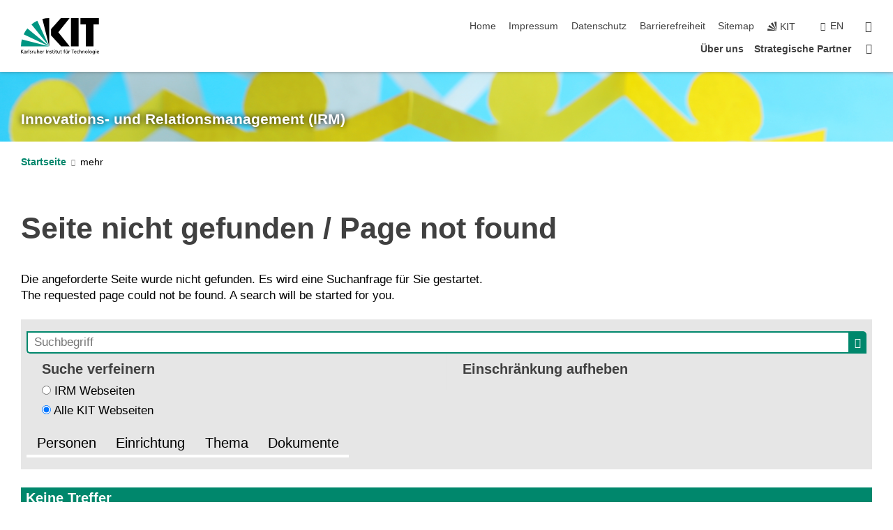

--- FILE ---
content_type: text/html; charset=UTF-8
request_url: https://www.irm.kit.edu/search.php?propose&error=404&scope=site&q=company-speed-dating.php
body_size: 97096
content:
<!DOCTYPE html>
<html class="no-js" lang="de-de">

    <head><!-- PageID 39 -->        <meta charset="utf-8">
<meta http-equiv="X-UA-Compatible" content="IE=edge">
<meta name="format-detection" content="telephone=no">
<meta name="viewport" content="width=device-width, initial-scale=1.0">
<meta name="theme-color" content="#009682">
<link rel="search" type="application/opensearchdescription+xml" href="https://www.kit.edu/opensearch.xml" title="KIT Search" />

<link rel="stylesheet" href="https://static.scc.kit.edu/fancybox/dist/jquery.fancybox.min.css" />
<link rel="stylesheet" href="https://static.scc.kit.edu/kit-2020/fontawesome/css/all.min.css">

<link rel="stylesheet" type="text/css" href="/31.php" />

<link rel="stylesheet" type="text/css" href="/7.php.css">
            







<link rel="alternate" href="/search.php" hreflang="de-DE">
<link rel="alternate" href="/english/search.php" hreflang="en-US">
<meta name="author" content="Autor" />
<meta name="DC.Creator" content="Autor" />
<meta name="DC.Date" content="19.03.2025 09:26" />
<meta name="DC.Publisher" content="Autor" />
<meta name="DC.Contributor" content="Autor" />
<meta name="DC.Identifier" content="" />
<meta name="DC.Language" content="de-de" />
<meta name="DC.Relation" content="" />
<meta name="DC.Type" content="Text" />
<meta name="DC.Format" content="text/html" />
<meta name="DC.Coverage" content="KIT" />
<meta name="DC.Rights" content="Alle Rechte liegen beim Autor siehe Impressum" />

    <meta name="description" content="Die Dienstleistungseinheit Innovations- und Relationsmanagement (IRM) ist der zentrale Partner am KIT f&uuml;r Wirtschaft, Alumni und F&ouml;rderer und betreut dar&uuml;ber hinaus Studierende und Besch&auml;ftigte des KIT. " />
    <meta name="Keywords" content="KIT, Transfer, Technologietransfer, Innovation, Alumni, Career Service, Gr&uuml;nden, Start-ups, Intrapreneurship, Fundraising, Stiftungen, Spenden, TRIANGEL" />
    <!-- <meta http-equiv="cleartype" content="on" /> -->
    

<meta name="KIT.visibility" content="external" />
<link rel="shortcut icon" type="image/x-icon" href="/img/intern/favicon.ico" />










<script src="https://static.scc.kit.edu/kit-2020/js/legacy-compat.js"></script>
<script src="https://static.scc.kit.edu/kit-2020/js/jquery-3.4.1.min.js"></script>
<script src="https://static.scc.kit.edu/kit-2020/js/main.js"></script>
<script src="https://static.scc.kit.edu/kit-2020/js/kit.js"></script>
<script src="https://static.scc.kit.edu/fancybox/dist/jquery.fancybox.min.js"></script>


    <base target="_top" />
    <script src="/38.js"></script>








 
        
        <script>document.documentElement.classList.remove('no-js');</script>
        <meta name="projguid" content="5F6D7E55B0F94F86BA98F3E1DF71C324" />
        <meta name="pageguid" content="2C8776BD9F1E4073AE99FB8882D9756C" />
        <meta name="is_public" content="true" />
                
        
                
                        <meta name="DC.Title" content="KIT - Innovations- und Relationsmanagement (IRM) - Suche" /><title>KIT - Innovations- und Relationsmanagement (IRM) - Suche</title>        
        
    </head>
    <body  class="oe-page" vocab="http://schema.org/" typeof="WebPage">
        
        

    
    
    
    
    
    
    
    
    
    
    
    
    
    
    
    
    
    
    
    
    
    
    
    
    
    
    
    
    
        <header class="page-header">
            <div class="content-wrap">
            
                <div class="logo"><a href="https://www.kit.edu" title="KIT-Homepage"><svg xmlns="http://www.w3.org/2000/svg" viewBox="0 0 196.18 90.32" width="196.18px" height="90.32px" x="0px" y="0px" role="img" aria-labelledby="kit-logo-alt-title">
  <title id="kit-logo-alt-title">KIT - Karlsruher Institut für Technologie</title>
<defs>
<style>.cls-1,.cls-2,.cls-3{fill-rule:evenodd;}.cls-2{fill:#fff;}.cls-3{fill:#009682;}</style></defs>
<path class="cls-1" d="M195.75.47h-46.3V16.23H163V70.59h19.22V16.23h13.54V.47ZM144.84,70.52H125.62V.47h19.22V70.52Zm-22.46,0H101L75.58,43.23V27.61L100.2.39h22L93.87,35.67l28.51,34.85Z" transform="translate(0 -0.39)"></path>
<polygon class="cls-2" points="70.97 70.13 70.97 70.13 70.97 70.13 70.97 70.13 70.97 70.13"></polygon>
<polygon class="cls-2" points="70.97 70.13 70.97 70.13 70.97 70.13 70.97 70.13 70.97 70.13"></polygon>
<path class="cls-3" d="M16.18,26.1A68.63,68.63,0,0,0,6.89,40.71L71,70.52,16.18,26.1Z" transform="translate(0 -0.39)"></path>
<path class="cls-3" d="M71,70.52,41.09,7A69.32,69.32,0,0,0,26.4,16L71,70.52Z" transform="translate(0 -0.39)"></path>
<path class="cls-1" d="M71,70.52,71,.47h-.58a70.22,70.22,0,0,0-16.55,2L71,70.52Z" transform="translate(0 -0.39)"></path>
<polygon class="cls-2" points="70.97 70.13 70.97 70.13 70.97 70.13 70.97 70.13 70.97 70.13 70.97 70.13"></polygon>
<polygon class="cls-2" points="70.97 70.13 70.97 70.13 70.97 70.13 70.97 70.13 70.97 70.13 70.97 70.13"></polygon>
<path class="cls-3" d="M2.28,53.38A70.75,70.75,0,0,0,.05,70.52H71L2.28,53.38Z" transform="translate(0 -0.39)"></path>

<g class="logo-text">

<polygon points="0 87.54 1.25 87.54 1.25 83.28 5.13 87.54 6.95 87.54 2.53 82.95 6.63 78.83 4.97 78.83 1.25 82.67 1.25 78.83 0 78.83 0 87.54 0 87.54"></polygon>
<path d="M8.44,83A2.47,2.47,0,0,1,9,82.68a2.87,2.87,0,0,1,.64-.23,3,3,0,0,1,.67-.08,1.88,1.88,0,0,1,.92.19,1,1,0,0,1,.5.55,2.5,2.5,0,0,1,.15.92H10.61a5.19,5.19,0,0,0-.77.06,4.2,4.2,0,0,0-.79.22,2.55,2.55,0,0,0-.71.38,2.05,2.05,0,0,0-.5.6,2,2,0,0,0-.19.83A2.12,2.12,0,0,0,8,87.23a1.71,1.71,0,0,0,.82.65,3.25,3.25,0,0,0,1.22.21,2.66,2.66,0,0,0,.72-.1,2.2,2.2,0,0,0,.56-.24,2.89,2.89,0,0,0,.42-.32,3.29,3.29,0,0,0,.27-.31h0v.82h1.1a1.47,1.47,0,0,1,0-.25,3.9,3.9,0,0,1,0-.4c0-.16,0-.36,0-.6V84.06a3.5,3.5,0,0,0-.26-1.46,1.78,1.78,0,0,0-.83-.88,3.09,3.09,0,0,0-1.47-.3,4.11,4.11,0,0,0-1.13.17,4.19,4.19,0,0,0-1,.43l.06,1Zm3.42,2.45a1.81,1.81,0,0,1-.2.85,1.57,1.57,0,0,1-.6.6,2,2,0,0,1-1,.22,1.23,1.23,0,0,1-.42-.07,1.5,1.5,0,0,1-.38-.19A1,1,0,0,1,9,86.55a.94.94,0,0,1-.11-.45.88.88,0,0,1,.17-.55,1.22,1.22,0,0,1,.42-.36,2.27,2.27,0,0,1,.57-.2,3.05,3.05,0,0,1,.57-.09,4.36,4.36,0,0,1,.48,0h.37l.38,0v.56Z" transform="translate(0 -0.39)"></path>
<path d="M14.94,87.94h1.18V85a4.09,4.09,0,0,1,.21-1.38,2,2,0,0,1,.6-.89,1.38,1.38,0,0,1,.92-.32,1.77,1.77,0,0,1,.32,0,2,2,0,0,1,.33.09v-1l-.23-.05-.25,0-.29,0a1.76,1.76,0,0,0-.67.15,2,2,0,0,0-.57.4,1.87,1.87,0,0,0-.42.59h0v-1h-1.1v6.37Z" transform="translate(0 -0.39)"></path>
<polygon points="19.87 87.54 21.05 87.54 21.05 78.19 19.87 78.19 19.87 87.54 19.87 87.54"></polygon>
<path d="M22.58,87.74a2.93,2.93,0,0,0,.85.28,5.46,5.46,0,0,0,.9.07,2.87,2.87,0,0,0,.83-.12,2.27,2.27,0,0,0,.71-.36,1.75,1.75,0,0,0,.49-.62,1.91,1.91,0,0,0,.19-.89,1.61,1.61,0,0,0-.15-.73,1.58,1.58,0,0,0-.4-.52,3.29,3.29,0,0,0-.53-.36l-.59-.28a4.54,4.54,0,0,1-.54-.26,1.31,1.31,0,0,1-.39-.34.8.8,0,0,1-.16-.46.71.71,0,0,1,.16-.44.89.89,0,0,1,.41-.25,1.64,1.64,0,0,1,.56-.09l.27,0,.35.07.35.11a1.06,1.06,0,0,1,.26.12l.1-1c-.23-.07-.46-.12-.69-.17a4.66,4.66,0,0,0-.77-.08,2.8,2.8,0,0,0-.88.13,1.91,1.91,0,0,0-.71.36,1.52,1.52,0,0,0-.48.61,2.06,2.06,0,0,0-.17.86,1.34,1.34,0,0,0,.15.66,1.69,1.69,0,0,0,.39.49,5.07,5.07,0,0,0,.54.36l.59.29.54.29a1.62,1.62,0,0,1,.39.33.64.64,0,0,1,.15.43.79.79,0,0,1-.39.71,1.32,1.32,0,0,1-.39.15,1.48,1.48,0,0,1-.41,0,2.58,2.58,0,0,1-.43,0,3.06,3.06,0,0,1-.53-.15,2.59,2.59,0,0,1-.5-.25l-.07,1Z" transform="translate(0 -0.39)"></path>
<path d="M27.9,87.94h1.17V85a4.34,4.34,0,0,1,.22-1.38,1.9,1.9,0,0,1,.6-.89,1.38,1.38,0,0,1,.92-.32,1.77,1.77,0,0,1,.32,0,2,2,0,0,1,.33.09v-1l-.23-.05-.25,0-.3,0a1.76,1.76,0,0,0-.66.15,2.23,2.23,0,0,0-.58.4,2.26,2.26,0,0,0-.42.59h0v-1H27.9v6.37Z" transform="translate(0 -0.39)"></path>
<path d="M38.31,81.57H37.14v3A4.35,4.35,0,0,1,37,85.58a2.31,2.31,0,0,1-.35.83,1.72,1.72,0,0,1-.6.54,1.8,1.8,0,0,1-.87.19,1.31,1.31,0,0,1-.8-.29A1.37,1.37,0,0,1,34,86.1a4.37,4.37,0,0,1-.12-1.23v-3.3H32.68v3.79a3.94,3.94,0,0,0,.25,1.46,1.93,1.93,0,0,0,.79.94,2.5,2.5,0,0,0,1.35.33,2.7,2.7,0,0,0,.85-.14,2.24,2.24,0,0,0,.73-.4,1.76,1.76,0,0,0,.5-.62h0v1h1.13V81.57Z" transform="translate(0 -0.39)"></path>
<path d="M40.23,87.94h1.18V85a4.93,4.93,0,0,1,.11-1.06,2.84,2.84,0,0,1,.35-.83,1.67,1.67,0,0,1,.61-.54,2.06,2.06,0,0,1,.86-.19,1.34,1.34,0,0,1,.81.29,1.44,1.44,0,0,1,.42.75,5.32,5.32,0,0,1,.12,1.23v3.3h1.17V84.16a3.62,3.62,0,0,0-.25-1.47,2,2,0,0,0-.78-.94,2.69,2.69,0,0,0-1.35-.33,2.75,2.75,0,0,0-1.2.28,2.19,2.19,0,0,0-.85.78h0v-3.9H40.23v9.36Z" transform="translate(0 -0.39)"></path>
<path d="M52.67,86.5a2,2,0,0,1-.32.2,3.63,3.63,0,0,1-.48.21,3.41,3.41,0,0,1-.57.16,2.44,2.44,0,0,1-.59.07,2.15,2.15,0,0,1-.8-.15,2.29,2.29,0,0,1-.67-.44,2.1,2.1,0,0,1-.46-.67,2.2,2.2,0,0,1-.17-.86h4.54A5.88,5.88,0,0,0,53,83.59a3.41,3.41,0,0,0-.46-1.14,2.26,2.26,0,0,0-.87-.75,3.11,3.11,0,0,0-1.33-.28,3.21,3.21,0,0,0-1.23.24,2.74,2.74,0,0,0-.94.67,2.87,2.87,0,0,0-.6,1,4.05,4.05,0,0,0-.22,1.29,4.87,4.87,0,0,0,.2,1.42,2.85,2.85,0,0,0,.6,1.08,2.59,2.59,0,0,0,1,.7,3.87,3.87,0,0,0,1.47.25,5.64,5.64,0,0,0,.89-.07,5.74,5.74,0,0,0,.63-.16l.49-.18V86.5Zm-4.06-2.36a2.9,2.9,0,0,1,.14-.62,2,2,0,0,1,.32-.57,1.51,1.51,0,0,1,.51-.42,1.84,1.84,0,0,1,.74-.16,1.74,1.74,0,0,1,.67.14,1.36,1.36,0,0,1,.5.38,1.57,1.57,0,0,1,.31.57,2.15,2.15,0,0,1,.11.68Z" transform="translate(0 -0.39)"></path>
<path d="M54.65,87.94h1.18V85A4.09,4.09,0,0,1,56,83.66a2,2,0,0,1,.61-.89,1.33,1.33,0,0,1,.91-.32,1.77,1.77,0,0,1,.32,0,2,2,0,0,1,.33.09v-1L58,81.46l-.24,0-.3,0a1.76,1.76,0,0,0-.67.15,2,2,0,0,0-.57.4,1.87,1.87,0,0,0-.42.59h0v-1h-1.1v6.37Z" transform="translate(0 -0.39)"></path>
<polygon points="63.02 87.54 64.26 87.54 64.26 78.83 63.02 78.83 63.02 87.54 63.02 87.54"></polygon>
<path d="M66.3,87.94h1.17V85a4.35,4.35,0,0,1,.12-1.06,2.39,2.39,0,0,1,.35-.83,1.72,1.72,0,0,1,.6-.54,2.14,2.14,0,0,1,.87-.19,1.28,1.28,0,0,1,.8.29,1.37,1.37,0,0,1,.42.75,4.78,4.78,0,0,1,.13,1.23v3.3h1.17V84.16a3.8,3.8,0,0,0-.25-1.47,2,2,0,0,0-.78-.94,2.76,2.76,0,0,0-1.36-.33,2.7,2.7,0,0,0-.85.14A2.58,2.58,0,0,0,68,82a1.88,1.88,0,0,0-.5.62h0v-1H66.3v6.37Z" transform="translate(0 -0.39)"></path>
<path d="M73.32,87.74a2.83,2.83,0,0,0,.85.28,5.26,5.26,0,0,0,.89.07,2.82,2.82,0,0,0,.83-.12,2.27,2.27,0,0,0,.71-.36,1.9,1.9,0,0,0,.5-.62,2,2,0,0,0,.18-.89,1.61,1.61,0,0,0-.15-.73,1.69,1.69,0,0,0-.39-.52,3.38,3.38,0,0,0-.54-.36l-.59-.28c-.19-.08-.37-.17-.54-.26a1.45,1.45,0,0,1-.39-.34.73.73,0,0,1-.15-.46.65.65,0,0,1,.15-.44,1,1,0,0,1,.41-.25,1.69,1.69,0,0,1,.56-.09l.27,0,.35.07a2.89,2.89,0,0,1,.35.11,1.14,1.14,0,0,1,.27.12l.1-1c-.23-.07-.47-.12-.7-.17a4.55,4.55,0,0,0-.77-.08,2.8,2.8,0,0,0-.88.13,1.91,1.91,0,0,0-.71.36,1.72,1.72,0,0,0-.48.61,2.06,2.06,0,0,0-.17.86,1.34,1.34,0,0,0,.15.66,1.57,1.57,0,0,0,.4.49,4.1,4.1,0,0,0,.53.36l.59.29c.2.1.38.19.54.29a1.44,1.44,0,0,1,.39.33.71.71,0,0,1,.16.43.83.83,0,0,1-.12.43.75.75,0,0,1-.28.28,1.32,1.32,0,0,1-.39.15,1.48,1.48,0,0,1-.41,0,2.58,2.58,0,0,1-.43,0,2.74,2.74,0,0,1-.52-.15,3,3,0,0,1-.51-.25l-.06,1Z" transform="translate(0 -0.39)"></path>
<path d="M82,81.57H80.33V79.73l-1.17.37v1.47H77.72v1h1.44v3.72a2.07,2.07,0,0,0,.24,1.05,1.45,1.45,0,0,0,.67.6,2.55,2.55,0,0,0,1.05.2,2.35,2.35,0,0,0,.54-.06l.46-.12v-1a1.7,1.7,0,0,1-.33.15,1.37,1.37,0,0,1-.47.07,1,1,0,0,1-.5-.13.92.92,0,0,1-.35-.38,1.33,1.33,0,0,1-.14-.63V82.52H82v-1Z" transform="translate(0 -0.39)"></path>
<path d="M83.57,87.94h1.17V81.57H83.57v6.37Zm1.24-9.11H83.49v1.32h1.32V78.83Z" transform="translate(0 -0.39)"></path>
<path d="M90.19,81.57H88.51V79.73l-1.17.37v1.47H85.9v1h1.44v3.72a2.07,2.07,0,0,0,.24,1.05,1.4,1.4,0,0,0,.67.6,2.55,2.55,0,0,0,1,.2,2.42,2.42,0,0,0,.54-.06l.45-.12v-1a1.43,1.43,0,0,1-.79.22A.93.93,0,0,1,89,87a.86.86,0,0,1-.35-.38,1.33,1.33,0,0,1-.14-.63V82.52h1.68v-1Z" transform="translate(0 -0.39)"></path>
<path d="M97.22,81.57H96.05v3a4.35,4.35,0,0,1-.12,1.06,2.31,2.31,0,0,1-.35.83A1.72,1.72,0,0,1,95,87a1.8,1.8,0,0,1-.87.19,1.33,1.33,0,0,1-.8-.29,1.37,1.37,0,0,1-.42-.75,4.37,4.37,0,0,1-.12-1.23v-3.3H91.59v3.79a3.94,3.94,0,0,0,.25,1.46,2,2,0,0,0,.79.94,2.5,2.5,0,0,0,1.35.33,2.7,2.7,0,0,0,.85-.14,2.24,2.24,0,0,0,.73-.4,1.76,1.76,0,0,0,.5-.62h0v1h1.13V81.57Z" transform="translate(0 -0.39)"></path>
<path d="M102.53,81.57h-1.69V79.73l-1.17.37v1.47H98.23v1h1.44v3.72a2.07,2.07,0,0,0,.24,1.05,1.45,1.45,0,0,0,.67.6,2.59,2.59,0,0,0,1,.2,2.35,2.35,0,0,0,.54-.06l.46-.12v-1a1.7,1.7,0,0,1-.33.15,1.33,1.33,0,0,1-.47.07,1,1,0,0,1-.5-.13,1,1,0,0,1-.35-.38,1.33,1.33,0,0,1-.14-.63V82.52h1.69v-1Z" transform="translate(0 -0.39)"></path>
<path d="M108.16,87.94h1.17V82.52H111v-1h-1.69v-.68a3.7,3.7,0,0,1,0-.6,1.23,1.23,0,0,1,.15-.48.81.81,0,0,1,.34-.32,1.48,1.48,0,0,1,.61-.11h.3l.26.06,0-1-.37,0-.42,0a2.69,2.69,0,0,0-1.06.18,1.49,1.49,0,0,0-.66.52,2.13,2.13,0,0,0-.32.8,5,5,0,0,0-.09,1.06v.58h-1.5v1h1.5v5.42Z" transform="translate(0 -0.39)"></path>
<path d="M113.39,80.6h1.17V79.35h-1.17V80.6Zm2,0h1.17V79.35h-1.17V80.6Zm2.37,1h-1.18v3a4.37,4.37,0,0,1-.11,1.06,2.5,2.5,0,0,1-.35.83,1.67,1.67,0,0,1-.61.54,1.79,1.79,0,0,1-.86.19,1.34,1.34,0,0,1-.81-.29,1.51,1.51,0,0,1-.42-.75,5.26,5.26,0,0,1-.12-1.23v-3.3h-1.17v3.79a3.75,3.75,0,0,0,.25,1.46,2,2,0,0,0,.78.94,2.5,2.5,0,0,0,1.35.33,2.72,2.72,0,0,0,.86-.14,2.47,2.47,0,0,0,.73-.4,1.88,1.88,0,0,0,.5-.62h0v1h1.14V81.57Z" transform="translate(0 -0.39)"></path>
<path d="M119.73,87.94h1.17V85a4.34,4.34,0,0,1,.22-1.38,1.9,1.9,0,0,1,.6-.89,1.38,1.38,0,0,1,.92-.32,1.77,1.77,0,0,1,.32,0,2,2,0,0,1,.33.09v-1l-.24-.05-.24,0-.3,0a1.76,1.76,0,0,0-.66.15,2.23,2.23,0,0,0-.58.4,2.26,2.26,0,0,0-.42.59h0v-1h-1.1v6.37Z" transform="translate(0 -0.39)"></path>
<polygon points="129.83 87.54 131.08 87.54 131.08 79.93 133.78 79.93 133.78 78.83 127.12 78.83 127.12 79.93 129.83 79.93 129.83 87.54 129.83 87.54"></polygon>
<path d="M138.8,86.5a1.52,1.52,0,0,1-.31.2,3.63,3.63,0,0,1-.48.21,3.41,3.41,0,0,1-.57.16,2.46,2.46,0,0,1-.6.07,2.09,2.09,0,0,1-.79-.15,2.16,2.16,0,0,1-.67-.44,2,2,0,0,1-.46-.67,2.2,2.2,0,0,1-.17-.86h4.54a7.08,7.08,0,0,0-.14-1.43,3.23,3.23,0,0,0-.47-1.14,2.23,2.23,0,0,0-.86-.75,3.13,3.13,0,0,0-1.34-.28,3.16,3.16,0,0,0-1.22.24,2.65,2.65,0,0,0-.94.67,2.75,2.75,0,0,0-.61,1,3.79,3.79,0,0,0-.21,1.29,4.56,4.56,0,0,0,.2,1.42,2.85,2.85,0,0,0,.6,1.08,2.52,2.52,0,0,0,1,.7,3.81,3.81,0,0,0,1.46.25,4.67,4.67,0,0,0,1.53-.23l.48-.18V86.5Zm-4.05-2.36a2.9,2.9,0,0,1,.14-.62,1.78,1.78,0,0,1,.32-.57,1.51,1.51,0,0,1,.51-.42,1.8,1.8,0,0,1,.74-.16,1.74,1.74,0,0,1,.67.14,1.45,1.45,0,0,1,.5.38,1.74,1.74,0,0,1,.31.57,2.15,2.15,0,0,1,.1.68Z" transform="translate(0 -0.39)"></path>
<path d="M144.93,81.67l-.41-.12a4,4,0,0,0-.5-.09,4.75,4.75,0,0,0-.51,0,3.75,3.75,0,0,0-1.33.25,3.06,3.06,0,0,0-1,.69,3,3,0,0,0-.66,1.06,3.59,3.59,0,0,0-.23,1.34,3.73,3.73,0,0,0,.23,1.29,3.2,3.2,0,0,0,.67,1,3.05,3.05,0,0,0,1,.72,3.35,3.35,0,0,0,1.32.27l.46,0a3,3,0,0,0,.51-.08,2.24,2.24,0,0,0,.5-.16l-.08-1a3,3,0,0,1-.4.2,3.6,3.6,0,0,1-.44.12,2.15,2.15,0,0,1-.43,0,2.24,2.24,0,0,1-.8-.14,1.69,1.69,0,0,1-.59-.37,1.93,1.93,0,0,1-.41-.54,2.54,2.54,0,0,1-.24-.65,3.23,3.23,0,0,1-.08-.68,2.91,2.91,0,0,1,.14-.89,2.41,2.41,0,0,1,.4-.76,1.87,1.87,0,0,1,.64-.54,2,2,0,0,1,.87-.2,2.72,2.72,0,0,1,.61.07,2.81,2.81,0,0,1,.66.21l.1-1Z" transform="translate(0 -0.39)"></path>
<path d="M146.26,87.94h1.17V85a4.93,4.93,0,0,1,.11-1.06,2.61,2.61,0,0,1,.36-.83,1.64,1.64,0,0,1,.6-.54,2.07,2.07,0,0,1,.87-.19,1.33,1.33,0,0,1,.8.29,1.37,1.37,0,0,1,.42.75,4.82,4.82,0,0,1,.12,1.23v3.3h1.18V84.16a3.79,3.79,0,0,0-.26-1.47,1.91,1.91,0,0,0-.78-.94,2.8,2.8,0,0,0-2.54,0,2.13,2.13,0,0,0-.85.78h0v-3.9h-1.17v9.36Z" transform="translate(0 -0.39)"></path>
<path d="M153.81,87.94H155V85a4.35,4.35,0,0,1,.12-1.06,2.39,2.39,0,0,1,.35-.83,1.72,1.72,0,0,1,.6-.54,2.1,2.1,0,0,1,.87-.19,1.28,1.28,0,0,1,.8.29,1.37,1.37,0,0,1,.42.75,4.78,4.78,0,0,1,.13,1.23v3.3h1.17V84.16a3.8,3.8,0,0,0-.25-1.47,1.93,1.93,0,0,0-.79-.94,2.82,2.82,0,0,0-2.2-.19,2.58,2.58,0,0,0-.73.4,1.88,1.88,0,0,0-.5.62h0v-1h-1.14v6.37Z" transform="translate(0 -0.39)"></path>
<path d="M160.94,84.76a3.73,3.73,0,0,0,.23,1.29,3.2,3.2,0,0,0,.67,1,3.05,3.05,0,0,0,1,.72,3.35,3.35,0,0,0,1.32.27,3.26,3.26,0,0,0,1.31-.27,2.86,2.86,0,0,0,1-.72,3.2,3.2,0,0,0,.67-1,4,4,0,0,0,.24-1.29,3.8,3.8,0,0,0-.24-1.34,3.09,3.09,0,0,0-.65-1.06,3.21,3.21,0,0,0-1-.69,3.65,3.65,0,0,0-1.32-.25,3.75,3.75,0,0,0-1.33.25,3.28,3.28,0,0,0-1,.69,3.12,3.12,0,0,0-.66,1.06,3.8,3.8,0,0,0-.23,1.34Zm1.25,0a2.9,2.9,0,0,1,.13-.89,2.6,2.6,0,0,1,.39-.76,1.8,1.8,0,0,1,1.47-.74,1.89,1.89,0,0,1,.84.2,2,2,0,0,1,.62.54,2.6,2.6,0,0,1,.39.76,2.91,2.91,0,0,1,.14.89,3.23,3.23,0,0,1-.08.68,2.52,2.52,0,0,1-.23.65,2.07,2.07,0,0,1-.39.54,1.62,1.62,0,0,1-.55.37,1.91,1.91,0,0,1-.74.14,2,2,0,0,1-.74-.14,1.76,1.76,0,0,1-.56-.37,2.07,2.07,0,0,1-.39-.54,3,3,0,0,1-.23-.65,3.21,3.21,0,0,1-.07-.68Z" transform="translate(0 -0.39)"></path>
<polygon points="169.06 87.54 170.24 87.54 170.24 78.19 169.06 78.19 169.06 87.54 169.06 87.54"></polygon>
<path d="M171.89,84.76a3.73,3.73,0,0,0,.23,1.29,3.2,3.2,0,0,0,.67,1,3.05,3.05,0,0,0,1,.72,3.35,3.35,0,0,0,1.32.27,3.26,3.26,0,0,0,1.31-.27,2.86,2.86,0,0,0,1-.72,3.2,3.2,0,0,0,.67-1,3.73,3.73,0,0,0,.23-1.29,3.59,3.59,0,0,0-.23-1.34,3,3,0,0,0-.66-1.06,3.06,3.06,0,0,0-1-.69,3.65,3.65,0,0,0-1.32-.25,3.75,3.75,0,0,0-1.33.25,3.17,3.17,0,0,0-1,.69,3,3,0,0,0-.66,1.06,3.8,3.8,0,0,0-.23,1.34Zm1.24,0a2.91,2.91,0,0,1,.14-.89,2.6,2.6,0,0,1,.39-.76,1.93,1.93,0,0,1,.63-.54,1.89,1.89,0,0,1,.84-.2,1.93,1.93,0,0,1,.84.2,2,2,0,0,1,.62.54,2.6,2.6,0,0,1,.39.76,2.91,2.91,0,0,1,.14.89,3.23,3.23,0,0,1-.08.68,2.52,2.52,0,0,1-.23.65,2.07,2.07,0,0,1-.39.54,1.62,1.62,0,0,1-.55.37,2,2,0,0,1-1.48,0,1.66,1.66,0,0,1-.56-.37,2.07,2.07,0,0,1-.39-.54,3,3,0,0,1-.23-.65,3.23,3.23,0,0,1-.08-.68Z" transform="translate(0 -0.39)"></path>
<path d="M185.49,81.57h-1.08v1h0a1.85,1.85,0,0,0-.45-.59,1.78,1.78,0,0,0-.68-.37,3.06,3.06,0,0,0-1-.14,2.82,2.82,0,0,0-1,.2,2.69,2.69,0,0,0-.8.52,3,3,0,0,0-.56.77,3.62,3.62,0,0,0-.34.92,4.6,4.6,0,0,0-.11,1,4.16,4.16,0,0,0,.17,1.18,3,3,0,0,0,.51,1,2.4,2.4,0,0,0,.85.69,2.75,2.75,0,0,0,1.19.26,3.09,3.09,0,0,0,.8-.11,2.58,2.58,0,0,0,.74-.33,2.06,2.06,0,0,0,.59-.55h0v.63a2.58,2.58,0,0,1-.24,1.16,1.64,1.64,0,0,1-.67.75,2,2,0,0,1-1.06.27,5.6,5.6,0,0,1-.6,0,5.12,5.12,0,0,1-.54-.1l-.54-.18-.62-.26-.12,1.08a7.74,7.74,0,0,0,.89.27,4.17,4.17,0,0,0,.73.13,4.87,4.87,0,0,0,.66,0,4.24,4.24,0,0,0,1.87-.36,2.3,2.3,0,0,0,1.07-1,3.6,3.6,0,0,0,.34-1.65V81.57Zm-3,5.42a1.5,1.5,0,0,1-.74-.18,1.76,1.76,0,0,1-.56-.49,2.41,2.41,0,0,1-.35-.72,3,3,0,0,1-.12-.86,3,3,0,0,1,.07-.66,2.4,2.4,0,0,1,.21-.64,2.06,2.06,0,0,1,.35-.55,1.7,1.7,0,0,1,.5-.38,1.63,1.63,0,0,1,.64-.14,1.81,1.81,0,0,1,.82.2,1.83,1.83,0,0,1,.58.53,2.45,2.45,0,0,1,.34.79,3.56,3.56,0,0,1,.12.94,2.55,2.55,0,0,1-.14.84,2.31,2.31,0,0,1-.38.69,1.78,1.78,0,0,1-.59.46,1.66,1.66,0,0,1-.75.17Z" transform="translate(0 -0.39)"></path>
<path d="M187.57,87.94h1.17V81.57h-1.17v6.37Zm1.24-9.11h-1.32v1.32h1.32V78.83Z" transform="translate(0 -0.39)"></path>
<path d="M195.69,86.5a1.64,1.64,0,0,1-.32.2,3.13,3.13,0,0,1-.48.21,3.58,3.58,0,0,1-.56.16,2.46,2.46,0,0,1-.6.07,2.09,2.09,0,0,1-.79-.15,2.16,2.16,0,0,1-.67-.44,2,2,0,0,1-.46-.67,2.2,2.2,0,0,1-.17-.86h4.54a7.08,7.08,0,0,0-.14-1.43,3.43,3.43,0,0,0-.47-1.14,2.19,2.19,0,0,0-.87-.75,3.08,3.08,0,0,0-1.33-.28,3.25,3.25,0,0,0-1.23.24,2.7,2.7,0,0,0-.93.67,2.75,2.75,0,0,0-.61,1,3.79,3.79,0,0,0-.21,1.29,4.88,4.88,0,0,0,.19,1.42,3,3,0,0,0,.61,1.08,2.55,2.55,0,0,0,1,.7,3.9,3.9,0,0,0,1.47.25,5.44,5.44,0,0,0,.89-.07,6,6,0,0,0,.64-.16l.48-.18V86.5Zm-4.05-2.36a2.4,2.4,0,0,1,.14-.62,2,2,0,0,1,.31-.57,1.66,1.66,0,0,1,.52-.42,1.8,1.8,0,0,1,.74-.16,1.78,1.78,0,0,1,.67.14,1.45,1.45,0,0,1,.5.38,1.55,1.55,0,0,1,.3.57,2.15,2.15,0,0,1,.11.68Z" transform="translate(0 -0.39)"></path>
</g>
</svg>
 </a></div>
            
            
                <div class="navigation">
                    <button class="burger"><svg class="burger-icon" xmlns="http://www.w3.org/2000/svg" xmlns:xlink="http://www.w3.org/1999/xlink" x="0px" y="0px" viewBox="0 0 300 274.5" width="300px" height="274.5px">
    <rect class="burger-top" y="214.4" width="300" height="60.1"/>
    <rect class="burger-middle" y="107.2" width="300" height="60.1"/>
    <rect class="burger-bottom" y="0" width="300" height="60.1"/>
</svg></button>
                    <a id="logo_oe_name" href="/index.php">Innovations- und Relationsmanagement (IRM)</a>
                    <div class="navigation-meta">
                        <ul class="navigation-meta-links">
                            <li aria-label="Navigation überspringen"><a href="#main_content" class="skip_navigation" tabindex="1" accesskey="2">Navigation überspringen</a></li>

                            <li><a accesskey="1" title="Startseite" href="/index.php">Home</a></li>
<li><a accesskey="8" href="/impressum.php">Impressum</a></li>

<li><a href="/datenschutz.php">Datenschutz</a></li>

<li><a href="https://www.kit.edu/redirect.php?page=barriere&lang=DEU" target="\#202E2EA741F4402DB03914814B475CCC">Barrierefreiheit</a></li>

<li><a accesskey="3" href="/sitemap.php">Sitemap</a></li>

                            
                            <li><a href="https://www.kit.edu" title="KIT-Homepage"><span class="svg-icon"><svg xmlns="http://www.w3.org/2000/svg" xmlns:xlink="http://www.w3.org/1999/xlink" x="0px" y="0px" viewBox="0 0 299.4 295.7" width="299.4px" height="295.7px" role="img"><title></title><polygon points="299.3,295.7 299.3,295.6 299.3,295.6 "/><polygon points="299.3,295.6 299.3,295.6 299.3,295.6 "/><path d="M67.9,108.1c-15.6,18.9-28.8,39.6-39.3,61.7l270.6,125.9L67.9,108.1z"/><path d="M299.2,295.6L173,27.2c-22.2,10.2-43,23.1-62,38.4l188.3,230.1L299.2,295.6z"/><polygon points="299.3,295.6 299.3,295.6 299.3,295.6 299.3,295.5 "/><polygon points="299.3,295.6 299.3,295.6 299.3,295.6 299.3,295.5 "/><path d="M9.3,223.2c-6.1,23.7-9.2,48-9.3,72.5h299.2L9.3,223.2z"/><path d="M299.3,295.6l0.1-295.6c-0.8,0-1.5-0.1-2.2-0.1c-23.6,0-47,2.8-69.9,8.4L299.3,295.6L299.3,295.6z"/></svg></span><span>KIT</span></a></li>
                            
                        </ul>
                        <div class="navigation-language"><ul><li><a hreflang="en" href="/english/search.php">en</a></li></ul></div>                        <div class="navigation-search">
                            <div class="search-form">
                                <form action="https://www.irm.kit.edu/search.php">
                                    <input id="meta_search_input" type="search" name="searchquery" placeholder="suchen" aria-label="suchen" size="1" required="required"/>
                                    <input name="local_search" type="hidden" value="true">                                    <button><span>suchen</span></button>
                                </form>
                            </div><a id="meta_search_label" role="switch" aria-checked="false" class="search-trigger" title="suchen" href="#"><span>suchen</span></a>
                        </div>
                                            </div>
                    <nav class="navigation-main">
                        <ul class="navigation-l1"><li class="flyout "><a href="/ueber-uns.php">Über uns</a><div class="dropdown"><ul class="navigation-breadcrumb"><li class="home"><button><span>Start</span></button></li><li><span>Über uns</span></li></ul><a class="parent" href="/ueber-uns.php">Über uns</a><ul class="navigation-l2"><li class=""><a href="/teams.php">Team</a></li><li class=""><a href="/organigramm.php">Organigramm</a></li><li class=""><a href="/standorte.php">Standorte</a></li><li class=""><a href="/jobs.php">Offene Stellen</a></li></ul></div></li><li class=""><a href="/strategische-partner.php">Strategische Partner</a></li><li class="home"><a href="/index.php" title="Startseite"><span>Startseite</span></a></li></ul>                    </nav>
                    <ul class="side-widgets">
                        <li class="meta"><a accesskey="1" title="Startseite" href="/index.php">Home</a></li>
<li class="meta"><a accesskey="8" href="/impressum.php">Impressum</a></li>

<li class="meta"><a href="/datenschutz.php">Datenschutz</a></li>

<li class="meta"><a href="https://www.kit.edu/redirect.php?page=barriere&lang=DEU" target="\#202E2EA741F4402DB03914814B475CCC">Barrierefreiheit</a></li>

<li class="meta"><a accesskey="3" href="/sitemap.php">Sitemap</a></li>

                                                <li class="search">
                            <a id="side_widget_search_label" title="suchen"><span>suchen</span></a>
                            <div class="search-form">
                                <form action="https://www.irm.kit.edu/search.php">
                                    <input id="side_widget_search_input" type="search" name="searchquery" placeholder="suchen" aria-label="suchen" size="1" required="required"/>
                                    <input name="local_search" type="hidden" value="true">                                    <button><span>suchen</span></button>
                                </form>
                            </div>
                        </li>
                                            </ul>





<!-- 



Innovations- und Relationsmanagement (IRM)

/index.php

 -->







                </div>
            </div>
        </header>


















        <!-- Mittlere Spalte: start -->
        <main>
                                <section class="stage stage-small" role="banner"><img src="/img/KIT%20IRM%20Folge%20Header.png" alt="" loading="lazy" width="1920" height="140" />                <div class="content-wrap"><a href="/index.php" title="Innovations- und Relationsmanagement (IRM)">Innovations- und Relationsmanagement (IRM)</a></div>
            </section>
                        <section class="breadcrumbs" style="display:none" role="navigation" aria-label="Breadcrumb">
                <h2 style="display:none; visibility:hidden">&nbsp;</h2>
                <div class="content-wrap">
                    <ul vocab="http://schema.org/" typeof="BreadcrumbList"><li property="itemListElement" typeof="ListItem"><a href="/index.php" property="item" typeof="WebPage"><span property="name">Startseite</span></a><meta property="position" content="1"/></li></ul>                </div>
            </section>
            <section class="breadcrumbs-big" role="navigation" aria-label="Breadcrumb"><h2 style="display:none; visibility:hidden">&nbsp;</h2><ul class="content-wrap"><li class="list"><a href="/index.php">Startseite<span class="caret"></span><span class="more"></span></a><ul><li><a href="/ueber-uns.php">Über uns</a></li><li><a href="/strategische-partner.php">Strategische Partner</a></li></ul></li></ul></section>            <div class="side-widgets-trigger"></div>
                    <section class="content-wrap" role="main" id="main_content" tabindex="-1">
                <div class="content">
                    




                    <!-- CONTENT-AREA START -->
                    
                                        
                    
                    
                    <div class="KIT_section text full">

<style type="text/css">
	#searchquery_box {
		width:100% !important;
	}
	#searchquery_extended {
		width:100% !important;
		position: relative;
		overflow: hidden;
	}
	#searchquery {
		height: auto !important;
		width: 100% !important;
	}
	#searchquery_extended div:first-child {
		width: 50% !important;
	}
	#otsn_constraints {
		width: 50% !important;
	}
	#search_button {
		position: absolute !important;
		top: auto !important;
		left: auto !important;
		bottom: 0;
		right: 0;
	}
	#searchquery_box h2 {
		font-size:1.5rem;
	}
	.otsn_result_header_footer h2 {
		font-size:1.5rem;
	}
	.otsn_result_header_footer h2:after {
		display: none !important;
	}
	#searchquery_box h2:after {
		display: none !important;
	}
	.pagination li {
		margin-left: 1rem !important;
	}
	.pagination li:before {
		display: none !important;
	}
	
	.otsn_result a {
		text-decoration:none !important;
	}
	.otsn_result a:focus {
		outline-offset: -1px;
	}
	#otsn_right_panel ul {
		margin-left: 1.5rem;
	}
	.otsn_widget a {
		width: auto !important;
	}


	#search_result_holder {
		display: -ms-grid;
		display: grid;
		-ms-grid-columns: (1fr)[12];
		grid-template-columns: repeat(12, 1fr);
		grid-auto-rows: auto;
		gap: 1.875rem;
		-webkit-box-align: start;
		-ms-flex-align: start;
		align-items: start;
	}
	#otsn_right_panel {
		-ms-grid-column: 9;
		-ms-grid-column-span: 4;
		grid-column: 9 / span 4;
		float: unset !important;
		width: auto !important;
		grid-row: 1;
	}
	.otsn_result_no_results, .otsn_result_header_footer {
		margin-right: 0 !important;
		-ms-grid-column: 1;
		-ms-grid-column-span: 8;
		grid-column: 1 / span 8;
		grid-row: 1;
	}
	@media (max-width: 900px) {
		#otsn_right_panel {
    		-ms-grid-column: 1;
    		-ms-grid-column-span: 12;
			grid-column: 1 / span 12;
			float: unset !important;
			width: auto !important;
			grid-row: 2;
		}
		.otsn_result_header_footer {
			margin-right: 0 !important;
    		-ms-grid-column: 1;
    		-ms-grid-column-span: 12;
			grid-column: 1 / span 12;
			grid-row: 1;
		}
	}
</style>
<script>
jQuery.extend({
    highlight: function (node, re, nodeName, className) {
        if (node.nodeType === 3) {
            var match = node.data.match(re);
            if (match) {
                var highlight = document.createElement(nodeName || 'span');
                highlight.className = className || 'highlight';
                var wordNode = node.splitText(match.index);
                wordNode.splitText(match[0].length);
                var wordClone = wordNode.cloneNode(true);
                highlight.appendChild(wordClone);
                wordNode.parentNode.replaceChild(highlight, wordNode);
                return 1; //skip added node in parent
            }
        } else if ((node.nodeType === 1 && node.childNodes) && // only element nodes that have children
                !/(script|style)/i.test(node.tagName) && // ignore script and style nodes
                !(node.tagName === nodeName.toUpperCase() && node.className === className)) { // skip if already highlighted
            for (var i = 0; i < node.childNodes.length; i++) {
                i += jQuery.highlight(node.childNodes[i], re, nodeName, className);
            }
        }
        return 0;
    }
});

jQuery.fn.unhighlight = function (options) {
    var settings = { className: 'highlight', element: 'span' };
    jQuery.extend(settings, options);

    return this.find(settings.element + "." + settings.className).each(function () {
        var parent = this.parentNode;
        parent.replaceChild(this.firstChild, this);
        parent.normalize();
    }).end();
};

jQuery.fn.highlight = function (words, options) {
    var settings = { className: 'highlight', element: 'span', caseSensitive: false, wordsOnly: false };
    jQuery.extend(settings, options);

    if (words.constructor === String) {
        words = [words];
    }
    words = jQuery.grep(words, function(word, i){
      return word != '';
    });
    words = jQuery.map(words, function(word, i) {
      return word.replace(/[-[\]{}()*+?.,\\^$|#\s]/g, "\\$&");
    });
    if (words.length == 0) { return this; };

    var flag = settings.caseSensitive ? "" : "i";
    var pattern = "(" + words.join("|") + ")";
    if (settings.wordsOnly) {
        pattern = "\\b" + pattern + "\\b";
    }
    var re = new RegExp(pattern, flag);

    return this.each(function () {
        jQuery.highlight(this, re, settings.element, settings.className);
    });
};
</script>
<style>
.ui-menu {
background-color: #fff;
border: 1px solid #00876C;
font-style: italic;
}
main #searchquery_box {
width: 100% !important;
padding: 0 !important;
background-color: unset !important;
border-radius: 0 !important;
}
main #searchquery_extended {
overflow: unset !important;
background: unset !important;
border: none !important;
}
main #searchquery {
padding: 0.21429em 0.5em;
border: 2px solid #00876C;
border-right: 0;
border-top-left-radius: 0;
border-bottom-left-radius: 5px;
background-image: none !important;
margin: 0;
}
main #search {
background: #e6e6e6;
padding: 1em 0.5em;
margin-top: 0;
}
#searchquery_button {
display: none;
}
main #searchquery_button {
display: -webkit-box;
display: -ms-flexbox;
display: flex;
padding: 0.14286em 0.35714em 0.14286em 0.5em;
margin-left: -1px;
border: 2px solid #00876c;
border-left: 0;
-webkit-box-align: center;
-ms-flex-align: center;
align-items: center;
color: #fff;
font-size: inherit;
background-color: #00876c;
border-top-right-radius: 5px;
font-family: "kit-icons"!important;
}
main #searchquery_button:before {
content: "\e900";
font-size: .9em;
}
main #searchquery_button span {
clip: rect(1px, 1px, 1px, 1px);
position: absolute;
z-index: -1000;
width: 1px;
height: 1px;
padding: 0;
margin: 0;
overflow: hidden;
white-space: nowrap;
}
main #search_button {
background: #00876c !important;
border-radius: 0 !important;
color: #fff !important;
text-transform: uppercase;
padding: 0.625rem 0.9375rem !important;
height: auto !important;
display: none;
}
main #search_button:hover {
background: #007755 !important;
}
main .otsn_widget_horiz {
margin: 0 !important;
}
main .otsn_widget_horiz span {
position: static !important;
box-shadow: unset !important;
background: unset !important;
margin-left: 0;
margin-right: 0;
padding: 0.4em 0.7em 0.25em;
border-top: 0;
border-right: 0;
border-left: 0;
/* border-bottom: 0.3125rem solid #e6e6e6; */
border-bottom: 0.3125rem solid #ffffff;
font-size: 1.5rem;
line-height: 1.2;
}
main .otsn_widget_horiz span:hover {
color: #00876c;
border-bottom: 0.3125rem solid #00876c;
}
main .otsn_widget_horiz .subs {
opacity: 1 !important;
box-shadow: unset !important;
background: #ffffff !important;
margin-top: 0 !important;
z-index: 1;
border-radius: 0 !important;
}
main .otsn_widget_horiz .subs li:before {
content: unset !important;
}
main .otsn_widget_horiz a:hover {
position: static !important;
background: #ffffff !important;
box-shadow: unset !important;
}
main .widget_horiz_button:focus {
outline: 1px dashed #00876c;
}
#otsn_constraints {
	width:220px; 
	float:right; 
	border-left: 1px solid #e5e5e5; 
	padding: 10px 22px;
}
ul.noliststyle {
	list-style-type: none;
	margin-top: 0.5em;
}
li.noliststyle {
	margin-left: 0 !important;
}
li.noliststyle:before {
	display: none !important;
}
.otsn_widget_horiz {
	margin-right: 2px !important;
	margin-bottom: 0 !important;
	float:left;
}
.otsn_widget_horiz .subs {
	-webkit-box-shadow: 3px 3px 6px #444;
	box-shadow: 3px 3px 6px #444;
	opacity: 0.95;
	display: none; 
	position: absolute;
	border: 1px solid #808080;
	border-radius: 0 0 8px 8px;
	background: #d9efec;
	background: -moz-linear-gradient(top, #d9efec 0%, #ffffff 100%);
	background: -webkit-gradient(linear, left top, left bottom, color-stop(0%,#d9efec), color-stop(100%,#ffffff));
	background: -webkit-linear-gradient(top, #d9efec 0%,#ffffff 100%);
	background: -o-linear-gradient(top, #d9efec 0%,#ffffff 100%);
	background: -ms-linear-gradient(top, #d9efec 0%,#ffffff 100%);
	background: linear-gradient(to bottom, #d9efec 0%,#ffffff 100%);
	filter: progid:DXImageTransform.Microsoft.gradient( startColorstr='#d9efec', endColorstr='#ffffff',GradientType=0 );
}
.otsn_widget_horiz span {
	-webkit-box-shadow: 3px 3px 4px #444;
	box-shadow: 3px 3px 4px #444;
	border-top:1px solid #808080;
	border-right:1px solid #808080;
	border-left:1px solid #808080;
	border-radius:8px 8px 0 0;
	font-weight:normal;
	padding:5px;
	margin:5px 7px 0 0;
	background: #d9efec;
	background: -moz-linear-gradient(top, #d9efec 0%, #ffffff 100%);
	background: -webkit-gradient(linear, left top, left bottom, color-stop(0%,#d9efec), color-stop(100%,#ffffff));
	background: -webkit-linear-gradient(top, #d9efec 0%,#ffffff 100%);
	background: -o-linear-gradient(top, #d9efec 0%,#ffffff 100%);
	background: -ms-linear-gradient(top, #d9efec 0%,#ffffff 100%);
	background: linear-gradient(to bottom, #d9efec 0%,#ffffff 100%);
	filter: progid:DXImageTransform.Microsoft.gradient( startColorstr='#d9efec', endColorstr='#ffffff',GradientType=0 );
	display:block;
}
.otsn_widget_horiz a {
	margin-right:10px;
}
.otsn_widget_horiz a:hover {
	background-color:#b3e0da;
	position:relative;
	top:1px;
	-webkit-box-shadow: inset 2px 2px 4px #444;
	box-shadow: inset 2px 2px 4px #444;
}

h1.hiddenh1 {
	margin-top: 0;
	overflow: hidden;
	clip: rect(1px, 1px, 1px, 1px);
	height: 1px;
	position: absolute;
	white-space: nowrap;
	width: 1px;
	z-index: -1000;
	-webkit-user-select: none;
}
h1.hiddenh1:after {
	content: none !important;
}

.pagination {
	float:right;
	background-color: #00876C;
	margin: 0.25rem 0.5rem 0 0;
}
.pagination li {
	display: inline;
	color: #fff;
	cursor: pointer;
}
.pagination li a {
	color: #fff;
}
.pagination li a:focus {
	outline-color: #fff;
}
.pagination_header {
	font-size: 1.5rem;
	margin-top: 0;
	padding: 0.25rem 0 0.25rem 0.5rem;
	background-color: #00876c;
	color: #fff !important;
}
.pagination_header:after {
	content: none !important;
}
.smaller {
	font-size: smaller;
}
.highlight {
	font-weight: bold;
	/* background-color: #d9efec; */
}


.otsn_result h3 {
	white-space: nowrap;
	overflow: hidden;
	display: block;
	text-overflow: ellipsis;
	margin-bottom:0.5em;
}
.otsn_result .image_frame {
	float:left;
	width:33%;
	margin:0 1.875rem 1rem 0;
}
.otsn_result .image_link {
	display: block;
	width: 100%;
	height: auto;
	position: relative;
	overflow: hidden;
	padding-top: 56.25%;
}
.otsn_result .image {
	display: block;
	position: absolute;
	top: 0;
	bottom: 0;
	left: 0;
	right: 0;
	object-fit:cover;
	object-position: 50% 35%;
	height:100%;
	width:100%;
}
.otsn_result .link {
	white-space: nowrap;
	overflow: hidden;
	display: block;
	text-overflow: ellipsis;
	margin-top: 0.5em;
}
.otsn_result .hl {
	color: #000;
	/* background-color:#d9efec */
}
.otsn_result_flag {
	height: 0.8em;
	margin-top: -0.2em;
}
</style>
<h1>Seite nicht gefunden / Page not found</h1><p>Die angeforderte Seite wurde nicht gefunden. Es wird eine Suchanfrage f&uuml;r Sie gestartet.<br>The requested page could not be found. A search will be started for you.</p><br><h1 class="hiddenh1" aria-label="Websuche">Websuche</h1><form role="search" method="post" accept-charset="utf-8" name="search" id="search" action="/search.php">
	<div id="searchquery_box">
		<label for="searchquery" style="position: absolute;left: -1000px;">Suchbegriff</label>
		<div style="display:flex">
			<input type="text" list="searchquery_list" id="searchquery" name="searchquery" placeholder="Suchbegriff" value="" autocomplete="off">
			<datalist id="searchquery_list"></datalist>
			<button id="searchquery_button"><span>suchen</span></button>
		</div>
		<input type="hidden" name="facets" id="hidden_facets" value="">
		<input type="hidden" name="p" id="hidden_p" value="1">
		<div id="searchquery_extended">
			<div style="float:left; padding:10px 22px">
				<h2>Suche verfeinern</h2>
				<ul class="noliststyle">
					<li class="noliststyle"><input style="cursor:pointer;border:none" type="radio" name="scope" value="site:www.irm.kit.edu" id="scope_site">&nbsp;<label for="scope_site" style="cursor:pointer">IRM Webseiten</label></li>
					<li class="noliststyle"><input style="cursor:pointer;border:none" type="radio" name="scope" value="kit" id="scope_kit" checked="checked">&nbsp;<label for="scope_kit" style="cursor:pointer">Alle KIT Webseiten</label></li>
				</ul>
			</div>
			<div id="otsn_constraints">
				<h2>Einschr&auml;nkung aufheben</h2>
				<ul class="noliststyle">
				</ul>
			</div>
			<br style="clear:both">
			<div class="otsn_widget_horiz text" style="margin-left: 23px">
				<button type="button" class="widget_horiz_button" style="border:none;background:transparent" aria-expanded="false"><span style="position: relative; top: 0px;">Personen</span></button>
				<div class="subs" style="display: none;">
					<ul>
					</ul>
				</div>
			</div>
			<div class="otsn_widget_horiz text" style="margin-left: 23px">
				<button type="button" class="widget_horiz_button" style="border:none;background:transparent" aria-expanded="false"><span style="position: relative; top: 0px;">Einrichtung</span></button>
				<div class="subs" style="display: none;">
					<ul>
					</ul>
				</div>
			</div>
			<div class="otsn_widget_horiz text" style="margin-left: 23px">
				<button type="button" class="widget_horiz_button" style="border:none;background:transparent" aria-expanded="false"><span style="position: relative; top: 0px;">Thema</span></button>
				<div class="subs" style="display: none;">
					<ul>
					</ul>
				</div>
			</div>
			<div class="otsn_widget_horiz text" style="margin-left: 23px">
				<button type="button" class="widget_horiz_button" style="border:none;background:transparent" aria-expanded="false"><span style="position: relative; top: 0px;">Dokumente</span></button>
				<div class="subs" style="display: none;">
					<ul>
					</ul>
				</div>
			</div>
			<br style="clear:both">
		</div>
	</div>
</form>
<script>
if (typeof jQuery == "function") {
	$(document).ready( function () {
		$("#search").on("submit", function(e) {
			if ($("#searchquery").val().replace(/"/g, '&quot;') != "") $("#hidden_p").val("1")
		})
		$('input[type=radio][name=scope]').change(function() {
			if ($(this).val() == 'kit') {
				facets = $("#hidden_facets").val()
				facets = facets.replace(/site:[^%0A]*/, "")
				facets = facets.replace(/^%0A|%0A$/, "")
				facets = facets.replace(/%0A%0A/, "%0A")
				$("#hidden_facets").val(facets)
				$("#hidden_p").val("1")
				$("#search").submit()
				return false
			}
			else {
				facets = $("#hidden_facets").val() + "%0A" + $(this).val()
				facets = facets.replace(/^%0A|%0A$/, "")
				facets = facets.replace(/%0A%0A/, "%0A")
				$("#hidden_facets").val(facets)
				$("#hidden_p").val("1")
				$("#search").submit()
				return false
			}
		})
		$("#otsn_constraints ul li a").on("click", function() {
			facets = $("#hidden_facets").val()
			facets = facets.replace($(this).attr("object"), "")
			facets = facets.replace(/^%0A|%0A$/, "")
			facets = facets.replace(/%0A%0A/, "%0A")
			$("#hidden_facets").val(facets)
			$("#hidden_p").val("1")
			$("#search").submit()
			return false
		})
		$(".otsn_widget_horiz .subs ul li a").on("click", function() {
			facets = $("#hidden_facets").val() + "%0A" + $(this).attr("object")
			facets = facets.replace(/^%0A|%0A$/, "")
			facets = facets.replace(/%0A%0A/, "%0A")
			$("#hidden_facets").val(facets)
			$("#hidden_p").val("1")
			$("#search").submit()
			return false
		})
		$(".remove_site").on("click", function() {
			facets = $("#hidden_facets").val()
			facets = facets.replace($(this).attr("object"), "")
			facets = facets.replace(/^%0A|%0A$/, "")
			facets = facets.replace(/%0A%0A/, "%0A")
			$("#hidden_facets").val(facets)
			$("#hidden_p").val("1")
			$("#search").submit()
			return false
		})
		$(".spellcheck_term ul li a").on("click", function() {
			$("#searchquery").val($(this).attr("object"))
			$("#search").submit()
			return false
		})

		$(".widget_horiz_button").on("click", function() {
			if ($(this).next().css("display") == "block") {
				$(this).attr("aria-expanded", "false")
				$(this).children("span").css({"position":"relative", "top":"0px"})
				$(this).next().css({"display":"none"})
			}
			else {
				$(".widget_horiz_button").attr("aria-expanded", "false")
				$(".widget_horiz_button").children("span").css({"position":"relative", "top":"0px"})
				$(".widget_horiz_button").next().css({"display":"none"})
				$(this).attr("aria-expanded", "true")
				$(this).children("span").css({"position":"relative", "top":"2px"})
				$(this).next().css({"display":"block"})
			}
			return false;
		})
		$(".otsn_widget_horiz").hover(
			function() {
				$(".widget_horiz_button").attr("aria-expanded", "false")
				$(".widget_horiz_button").children("span").css({"position":"relative", "top":"0px"})
				$(".widget_horiz_button").next().css({"display":"none"})
				$(this).children("button").attr("aria-expanded", "true")
				$(this).children("span").css({"position":"relative", "top":"2px"})
				$(this).children(".subs").css({"display":"block"})
			}, 
			function() {
				$(this).children("button").attr("aria-expanded", "false")
				$(this).children("span").css({"position":"relative", "top":"0px"})
				$(this).children(".subs").css({"display":"none"})
			}
		)
		$(".pagination li a").on("click", function() {
			$("#hidden_p").val($(this).attr("object"))
			$("#search").submit()
			return false
		})

		$("#searchquery").on("input", function() {
			var term = $("#searchquery").val()
			if (term.length > 3) {
				var fq = ""
				if ($("#scope_site:checked").length) {
					fq = $("#scope_site:checked").val()
				}
				$.ajax({
					url: 'https://static.scc.kit.edu/kit-2020/solr_suggest.php?fq=' + encodeURIComponent(fq) + '&term=' + encodeURIComponent(term),
						dataType: 'json'
					})
					.done(function(result, textStatus, jqXHR) {
						$("#searchquery_list").html("")
						for (var key in result) {
							console.log(key)
							$("#searchquery_list").append("<option value=\"" + key + "\">")
						}
					})
			}
		})

$(".otsn_result").highlight("")
	})
}
</script>
</div><div class="text full"><h2 class="pagination_header">Keine Treffer</h2>
</div><div class="text third"></div><div class="text full"></div>
                                        <!-- CONTENT-AREA END -->
                </div>
            </section>
        </main>
        <!-- Mittlere Spalte: end -->
        <button class="to-top-button" aria-label="zum Seitenanfang"></button>
        
        
        
        
        
        

        
        
        
        
        
        
        
        <footer class="page-footer">
            <div class="content-wrap">
                <div class="column full">


<!-- INFO-AREA START -->

<!-- Infobox Kontakt [start] -->





<div class="KIT_section infobox kontakt column fourth">
            <table border="0" cellpadding="0" cellspacing="0">
                <tbody>
                    <tr style="background-color: transparent">
                        <td style="vertical-align:top">
                            <div class="foto"><a href="/teams_201.php"><figure style="margin:0;padding:0;border:0;background-color:transparent" title=""><img itemprop="image" src="[data-uri]" alt="Dr.  Jens Fahrenberg"></figure></a></div>
                        </td>
                        <td align="left" valign="top">
                        <h3 class="underline"><a href="/teams_201.php">Dr.  Jens Fahrenberg</a></h3><div class="klein"><a rel="nofollow" href="javascript:void('the emailform is disabled!');">jens fahrenberg<span class="caption where_is_it"> </span>∂<span class="caption where_is_it">does-not-exist.</span>kit edu</a></div>                        </td>
                    </tr>
                </tbody>
            </table>
            <span class="mittel">
                            </span>
</div>




<!-- Infobox Kontakt [end] --> 
<!-- INFO-AREA END -->
                                            <span class="last_change">letzte Änderung:
                        19.03.2025</span>
                    

                </div>
            </div>
            <div class="footer-meta-navigation">
                <div class="content-wrap">
                    <span class="copyright">KIT – Die Universität in der Helmholtz-Gemeinschaft</span>
                    <ul>
                        <li><a accesskey="1" title="Startseite" href="/index.php">Home</a></li>
<li><a accesskey="8" href="/impressum.php">Impressum</a></li>

<li><a href="/datenschutz.php">Datenschutz</a></li>

<li><a href="https://www.kit.edu/redirect.php?page=barriere&lang=DEU" target="\#202E2EA741F4402DB03914814B475CCC">Barrierefreiheit</a></li>

<li><a accesskey="3" href="/sitemap.php">Sitemap</a></li>

                        
                        <li><a href="https://www.kit.edu"><span>KIT</span></a></li>
                        
                    </ul>
                </div>
            </div>
        </footer>
    <script>
    noSpam();
    if (typeof(disable_faq) != 'boolean') {
        collapseFAQ();
    }

</script>

        
    </body>
    </html>
